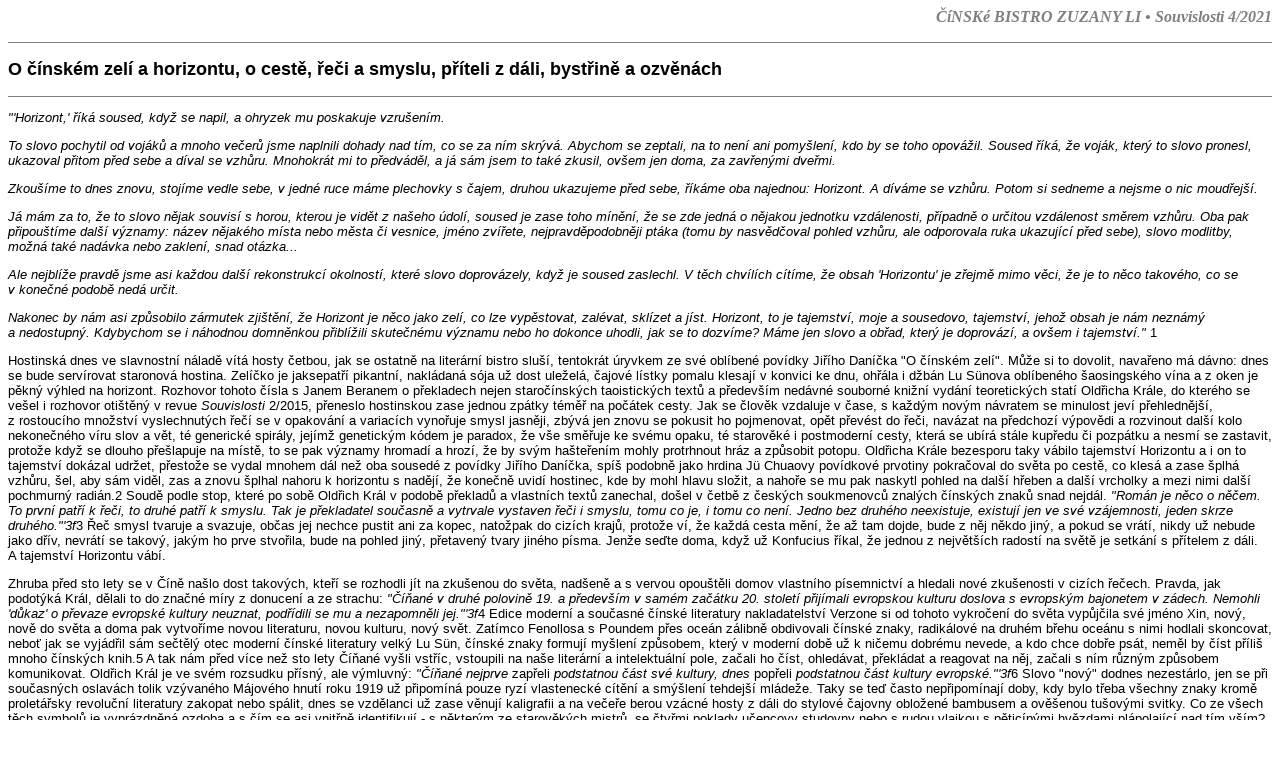

--- FILE ---
content_type: text/html; charset=iso-8859-2
request_url: http://souvislosti.cz/clanek.php?id=2796
body_size: 9180
content:
<html>
<head>
<meta http-equiv="Content-Type" content="text/html; charset=iso-8859-2">
<meta http-equiv="Content-Language" content="cs">
<title>Souvislosti 4/2021</title>
</head>
<body bgcolor="#FFFFFF" text="#000000" link="#DF0000" vlink="#DF0000" alink="#DF0000">
<b>
<p align="right"><font size="3" color="#808080"><i>ČíNSKé BISTRO ZUZANY LI &#8226; 
Souvislosti 4/2021</i></font></p>
<hr noshade size="1" color="#808080">
<p align="left"><font face="Arial, Helvetica CE, HelveticaE" size="4">O čínském zelí a horizontu, o cestě, řeči a smyslu, příteli z dáli, bystřině a ozvěnách  </font>
</p>
</b>
<hr noshade size="1" color="#808080">
<font face="Verdana, Helvetica CE, Arial CE, Helvetica, Arial">
<font size="2">

<font face='Verdana, Helvetica CE, Arial CE, Helvetica, Arial' size='2'><font face='Verdana, Helvetica CE, Arial CE, Helvetica, Arial' size='2'><font face='Verdana, Helvetica CE, Arial CE, Helvetica, Arial' size='2'><font face='Verdana, Helvetica CE, Arial CE, Helvetica, Arial' size='2'><font face='Verdana, Helvetica CE, Arial CE, Helvetica, Arial' size='2'><font face='Verdana, Helvetica CE, Arial CE, Helvetica, Arial' size='2'><font face='Verdana, Helvetica CE, Arial CE, Helvetica, Arial' size='2'><font face='Verdana, Helvetica CE, Arial CE, Helvetica, Arial' size='2'><font face='Verdana, Helvetica CE, Arial CE, Helvetica, Arial' size='2'><font face='Verdana, Helvetica CE, Arial CE, Helvetica, Arial' size='2'><font face='Verdana, Helvetica CE, Arial CE, Helvetica, Arial' size='2'><font face='Verdana, Helvetica CE, Arial CE, Helvetica, Arial' size='2'><font face='Verdana, Helvetica CE, Arial CE, Helvetica, Arial' size='2'><font face='Verdana, Helvetica CE, Arial CE, Helvetica, Arial' size='2'><font face='Verdana, Helvetica CE, Arial CE, Helvetica, Arial' size='2'><font face='Verdana, Helvetica CE, Arial CE, Helvetica, Arial' size='2'><font face='Verdana, Helvetica CE, Arial CE, Helvetica, Arial' size='2'><font face='Verdana, Helvetica CE, Arial CE, Helvetica, Arial' size='2'><font face='Verdana, Helvetica CE, Arial CE, Helvetica, Arial' size='2'><font face='Verdana, Helvetica CE, Arial CE, Helvetica, Arial' size='2'><font face='Verdana, Helvetica CE, Arial CE, Helvetica, Arial' size='2'><font face='Verdana, Helvetica CE, Arial CE, Helvetica, Arial' size='2'><font face='Verdana, Helvetica CE, Arial CE, Helvetica, Arial' size='2'><font face='Verdana, Helvetica CE, Arial CE, Helvetica, Arial' size='2'><font face='Verdana, Helvetica CE, Arial CE, Helvetica, Arial' size='2'><font face='Verdana, Helvetica CE, Arial CE, Helvetica, Arial' size='2'><font face='Verdana, Helvetica CE, Arial CE, Helvetica, Arial' size='2'><font face='Verdana, Helvetica CE, Arial CE, Helvetica, Arial' size='2'><font face='Verdana, Helvetica CE, Arial CE, Helvetica, Arial' size='2'><font face='Verdana, Helvetica CE, Arial CE, Helvetica, Arial' size='2'><font face='Verdana, Helvetica CE, Arial CE, Helvetica, Arial' size='2'></li></ul></font><font face='Verdana, Helvetica CE, Arial CE, Helvetica, Arial' size='2'>


</p><p align='left'><font face='Verdana, Helvetica CE, Arial CE, Helvetica, Arial' size='2'></li></ul></font><font face='Verdana, Helvetica CE, Arial CE, Helvetica, Arial' size='2'>


</p><p align='left'><font face='Verdana, Helvetica CE, Arial CE, Helvetica, Arial' size='2'><i>"<!--LEFTCROSSOVERQUOTE-->'<!--LEFTQUOTE-->Horizont,'<!--LEFTQUOTE--> říká soused, když se napil, a&nbsp;ohryzek mu poskakuje vzrušením.</i><font face='Verdana, Helvetica CE, Arial CE, Helvetica, Arial' size='2'></li></ul></font><font face='Verdana, Helvetica CE, Arial CE, Helvetica, Arial' size='2'>


</p><p align='left'><font face='Verdana, Helvetica CE, Arial CE, Helvetica, Arial' size='2'><i></i><font face='Verdana, Helvetica CE, Arial CE, Helvetica, Arial' size='2'></li></ul></font><font face='Verdana, Helvetica CE, Arial CE, Helvetica, Arial' size='2'>


</p><p align='left'><font face='Verdana, Helvetica CE, Arial CE, Helvetica, Arial' size='2'></li></ul></font><font face='Verdana, Helvetica CE, Arial CE, Helvetica, Arial' size='2'>


</p><p align='left'><font face='Verdana, Helvetica CE, Arial CE, Helvetica, Arial' size='2'><i>To slovo pochytil od vojáků a&nbsp;mnoho večerů jsme naplnili dohady nad tím, co se za ním skrývá. Abychom se zeptali, na to není ani pomyšlení, kdo by se toho opovážil. Soused říká, že voják, který to slovo pronesl, ukazoval přitom před sebe a&nbsp;díval se vzhůru. Mnohokrát mi to předváděl, a&nbsp;já sám jsem to také zkusil, ovšem jen doma, za zavřenými dveřmi. </i><font face='Verdana, Helvetica CE, Arial CE, Helvetica, Arial' size='2'></li></ul></font><font face='Verdana, Helvetica CE, Arial CE, Helvetica, Arial' size='2'>


</p><p align='left'><font face='Verdana, Helvetica CE, Arial CE, Helvetica, Arial' size='2'><i>Zkoušíme to dnes znovu, stojíme vedle sebe, v&nbsp;jedné ruce máme plechovky s&nbsp;čajem, druhou ukazujeme před sebe, říkáme oba najednou: Horizont. A&nbsp;díváme se vzhůru. Potom si sedneme a&nbsp;nejsme o&nbsp;nic moudřejší.</i><font face='Verdana, Helvetica CE, Arial CE, Helvetica, Arial' size='2'></li></ul></font><font face='Verdana, Helvetica CE, Arial CE, Helvetica, Arial' size='2'>


</p><p align='left'><font face='Verdana, Helvetica CE, Arial CE, Helvetica, Arial' size='2'><i>Já mám za to, že to slovo nějak souvisí s&nbsp;horou, kterou je vidět z&nbsp;našeho údolí, soused je zase toho mínění, že se zde jedná o&nbsp;nějakou jednotku vzdálenosti, případně o&nbsp;určitou vzdálenost směrem vzhůru. Oba pak připouštíme další významy: název nějakého místa nebo města či vesnice, jméno zvířete, nejpravděpodobněji ptáka (tomu by nasvědčoval pohled vzhůru, ale odporovala ruka ukazující před sebe), slovo modlitby, možná také nadávka nebo zaklení, snad otázka...<!--DOTS--></i><font face='Verdana, Helvetica CE, Arial CE, Helvetica, Arial' size='2'></li></ul></font><font face='Verdana, Helvetica CE, Arial CE, Helvetica, Arial' size='2'>


</p><p align='left'><font face='Verdana, Helvetica CE, Arial CE, Helvetica, Arial' size='2'><i>Ale nejblíže pravdě jsme asi každou další rekonstrukcí okolností, které slovo doprovázely, když je soused zaslechl. V&nbsp;těch chvílích cítíme, že obsah '<!--LEFTQUOTE-->Horizontu'<!--LEFTQUOTE--> je zřejmě mimo věci, že je to něco takového, co se v&nbsp;konečné podobě nedá určit.</i><font face='Verdana, Helvetica CE, Arial CE, Helvetica, Arial' size='2'></li></ul></font><font face='Verdana, Helvetica CE, Arial CE, Helvetica, Arial' size='2'>


</p><p align='left'><font face='Verdana, Helvetica CE, Arial CE, Helvetica, Arial' size='2'><i>Nakonec by nám asi způsobilo zármutek zjištění, že Horizont je něco jako zelí, co lze vypěstovat, zalévat, sklízet a&nbsp;jíst. Horizont, to je tajemství, moje a&nbsp;sousedovo, tajemství, jehož obsah je nám neznámý a&nbsp;nedostupný. Kdybychom se i&nbsp;náhodnou domněnkou přiblížili skutečnému významu nebo ho dokonce uhodli, jak se to dozvíme? Máme jen slovo a&nbsp;obřad, který je doprovází, a&nbsp;ovšem i&nbsp;tajemství."<!--LEFTDOUBLEQUOTE--></i><font face='Verdana, Helvetica CE, Arial CE, Helvetica, Arial' size='2'><i> </i><font face='Verdana, Helvetica CE, Arial CE, Helvetica, Arial' size='2'>1</li></ul></font><font face='Verdana, Helvetica CE, Arial CE, Helvetica, Arial' size='2'>


</p><p align='left'><font face='Verdana, Helvetica CE, Arial CE, Helvetica, Arial' size='2'><font face='Verdana, Helvetica CE, Arial CE, Helvetica, Arial' size='2'></li></ul></font><font face='Verdana, Helvetica CE, Arial CE, Helvetica, Arial' size='2'>


</p><p align='left'><font face='Verdana, Helvetica CE, Arial CE, Helvetica, Arial' size='2'><font face='Verdana, Helvetica CE, Arial CE, Helvetica, Arial' size='2'></li></ul></font><font face='Verdana, Helvetica CE, Arial CE, Helvetica, Arial' size='2'>


</p><p align='left'><font face='Verdana, Helvetica CE, Arial CE, Helvetica, Arial' size='2'></li></ul></font><font face='Verdana, Helvetica CE, Arial CE, Helvetica, Arial' size='2'>


</p><p align='left'><font face='Verdana, Helvetica CE, Arial CE, Helvetica, Arial' size='2'>Hostinská dnes ve slavnostní náladě vítá hosty četbou, jak se ostatně na literární bistro sluší, tentokrát úryvkem ze své oblíbené&nbsp;povídky Jiřího Daníčka "<!--LEFTCROSSOVERQUOTE-->O&nbsp;čínském zelí"<!--LEFTDOUBLEQUOTE-->. Může si to dovolit, navařeno má dávno: dnes se bude servírovat staronová hostina. Zelíčko je jaksepatří pikantní, nakládaná sója už dost uleželá, čajové lístky pomalu klesají v&nbsp;konvici ke dnu, ohřála i&nbsp;džbán Lu&nbsp;Sünova oblíbeného šaosingského vína a&nbsp;z&nbsp;oken je pěkný výhled na horizont. Rozhovor tohoto čísla s&nbsp;Janem Beranem o&nbsp;překladech nejen staročínských taoistických textů a&nbsp;především nedávné souborné knižní vydání teoretických statí Oldřicha Krále, do kterého se vešel i&nbsp;rozhovor otištěný v&nbsp;revue <font face='Verdana, Helvetica CE, Arial CE, Helvetica, Arial' size='2'><i>Souvislosti</i><font face='Verdana, Helvetica CE, Arial CE, Helvetica, Arial' size='2'> 2/2015, přeneslo hostinskou zase jednou zpátky téměř na počátek cesty. Jak se člověk vzdaluje v&nbsp;čase, s&nbsp;každým novým návratem se minulost jeví přehlednější, z&nbsp;rostoucího množství vyslechnutých řečí se v&nbsp;opakování a&nbsp;variacích vynořuje smysl jasněji, zbývá jen znovu se pokusit ho pojmenovat, opět převést do řeči, navázat na předchozí výpovědi a&nbsp;rozvinout další kolo nekonečného víru slov a&nbsp;vět, té generické spirály, jejímž genetickým kódem je paradox, že vše směřuje ke svému opaku, té starověké i&nbsp;postmoderní cesty, která se ubírá stále kupředu či pozpátku a&nbsp;nesmí se zastavit, protože když se dlouho přešlapuje na místě, to se pak významy hromadí a&nbsp;hrozí, že by svým hašteřením mohly protrhnout hráz a&nbsp;způsobit potopu. Oldřicha Krále bezesporu taky vábilo tajemství Horizontu a&nbsp;i&nbsp;on to tajemství dokázal udržet, přestože se vydal mnohem dál než oba sousedé z&nbsp;povídky Jiřího Daníčka, spíš podobně jako hrdina Jü Chuaovy povídkové prvotiny pokračoval do světa po cestě, co klesá a&nbsp;zase šplhá vzhůru, šel, aby sám viděl, zas a&nbsp;znovu šplhal nahoru k&nbsp;horizontu s&nbsp;nadějí, že konečně uvidí hostinec, kde by mohl hlavu složit, a&nbsp;nahoře se mu pak naskytl pohled na další hřeben a&nbsp;další vrcholky a&nbsp;mezi nimi další pochmurný radián.<font face='Verdana, Helvetica CE, Arial CE, Helvetica, Arial' size='2'>2<font face='Verdana, Helvetica CE, Arial CE, Helvetica, Arial' size='2'> Soudě podle stop, které po sobě Oldřich Král v&nbsp;podobě překladů a&nbsp;vlastních textů zanechal, došel v&nbsp;četbě z&nbsp;českých soukmenovců znalých čínských znaků snad nejdál. <font face='Verdana, Helvetica CE, Arial CE, Helvetica, Arial' size='2'><i>"<!--LEFTCROSSOVERQUOTE-->Román je něco o&nbsp;něčem. To první patří k&nbsp;řeči, to druhé patří k&nbsp;smyslu. Tak je překladatel současně a&nbsp;vytrvale vystaven řeči i&nbsp;smyslu, tomu co je, i&nbsp;tomu co není. Jedno bez druhého neexistuje, existují jen ve své vzájemnosti, jeden skrze druhého."<!--LEFTDOUBLEQUOTE--><!--8202-->'3f</i><font face='Verdana, Helvetica CE, Arial CE, Helvetica, Arial' size='2'>3<font face='Verdana, Helvetica CE, Arial CE, Helvetica, Arial' size='2'> Řeč smysl tvaruje a&nbsp;svazuje, občas jej nechce pustit ani za kopec, natožpak do cizích krajů, protože ví, že každá cesta mění, že až tam dojde, bude z&nbsp;něj někdo jiný, a&nbsp;pokud se vrátí, nikdy už nebude jako dřív, nevrátí se takový, jakým ho prve stvořila, bude na pohled jiný, přetavený tvary jiného písma. Jenže seďte doma, když už Konfucius říkal, že jednou z&nbsp;největších radostí na světě je setkání s&nbsp;přítelem z&nbsp;dáli. A&nbsp;tajemství Horizontu vábí.</li></ul></font><font face='Verdana, Helvetica CE, Arial CE, Helvetica, Arial' size='2'>


</p><p align='left'><font face='Verdana, Helvetica CE, Arial CE, Helvetica, Arial' size='2'><font face='Verdana, Helvetica CE, Arial CE, Helvetica, Arial' size='2'></li></ul></font><font face='Verdana, Helvetica CE, Arial CE, Helvetica, Arial' size='2'>


</p><p align='left'><font face='Verdana, Helvetica CE, Arial CE, Helvetica, Arial' size='2'></li></ul></font><font face='Verdana, Helvetica CE, Arial CE, Helvetica, Arial' size='2'>


</p><p align='left'><font face='Verdana, Helvetica CE, Arial CE, Helvetica, Arial' size='2'>Zhruba před sto lety se v&nbsp;Číně našlo dost takových, kteří se rozhodli jít na zkušenou do světa, nadšeně a&nbsp;s&nbsp;vervou opouštěli domov vlastního písemnictví a&nbsp;hledali nové zkušenosti v&nbsp;cizích řečech. Pravda, jak podotýká Král, dělali to do značné míry z&nbsp;donucení a&nbsp;ze strachu: <font face='Verdana, Helvetica CE, Arial CE, Helvetica, Arial' size='2'><i>"<!--LEFTCROSSOVERQUOTE-->Číňané v&nbsp;druhé polovině 19. a&nbsp;především v&nbsp;samém začátku 20. století přijímali evropskou kulturu doslova s&nbsp;evropským bajonetem v&nbsp;zádech. Nemohli '<!--LEFTQUOTE-->důkaz'<!--LEFTQUOTE--> o&nbsp;převaze evropské kultury neuznat, podřídili se mu a&nbsp;nezapomněli jej."<!--LEFTDOUBLEQUOTE--><!--8202-->'3f</i><font face='Verdana, Helvetica CE, Arial CE, Helvetica, Arial' size='2'>4<font face='Verdana, Helvetica CE, Arial CE, Helvetica, Arial' size='2'>  Edice moderní a&nbsp;současné čínské literatury nakladatelství Verzone si od tohoto vykročení do světa vypůjčila své jméno Xin, nový, nově do světa a&nbsp;doma pak vytvoříme novou literaturu, novou kulturu, nový svět. Zatímco Fenollosa s&nbsp;Poundem přes oceán zálibně obdivovali čínské znaky, radikálové na druhém břehu oceánu s&nbsp;nimi hodlali skoncovat, neboť jak se vyjádřil sám sečtělý otec moderní čínské literatury velký Lu Sün, čínské znaky formují myšlení způsobem, který v&nbsp;moderní době už k&nbsp;ničemu dobrému nevede, a&nbsp;kdo chce dobře psát, neměl by číst příliš mnoho čínských knih.<font face='Verdana, Helvetica CE, Arial CE, Helvetica, Arial' size='2'>5<font face='Verdana, Helvetica CE, Arial CE, Helvetica, Arial' size='2'> A&nbsp;tak nám před více než sto lety Číňané vyšli vstříc, vstoupili na naše literární a&nbsp;intelektuální pole, začali ho číst, ohledávat, překládat a&nbsp;reagovat na něj, začali s&nbsp;ním různým způsobem komunikovat. Oldřich Král je ve svém rozsudku přísný, ale výmluvný: <font face='Verdana, Helvetica CE, Arial CE, Helvetica, Arial' size='2'><i>"<!--LEFTCROSSOVERQUOTE-->Číňané nejprve</i><font face='Verdana, Helvetica CE, Arial CE, Helvetica, Arial' size='2'> zapřeli <font face='Verdana, Helvetica CE, Arial CE, Helvetica, Arial' size='2'><i>podstatnou část své kultury, dnes</i><font face='Verdana, Helvetica CE, Arial CE, Helvetica, Arial' size='2'> popřeli<font face='Verdana, Helvetica CE, Arial CE, Helvetica, Arial' size='2'><i> podstatnou část kultury evropské."<!--LEFTDOUBLEQUOTE--><!--8202-->'3f</i><font face='Verdana, Helvetica CE, Arial CE, Helvetica, Arial' size='2'>6<font face='Verdana, Helvetica CE, Arial CE, Helvetica, Arial' size='2'> Slovo "<!--LEFTCROSSOVERQUOTE-->nový"<!--LEFTDOUBLEQUOTE--> dodnes nezestárlo, jen se při současných oslavách tolik vzývaného Májového hnutí roku 1919 už připomíná pouze ryzí vlastenecké cítění a&nbsp;smýšlení tehdejší mládeže. Taky se teď často nepřipomínají doby, kdy bylo třeba všechny znaky kromě proletářsky revoluční literatury zakopat nebo spálit, dnes se vzdělanci už zase věnují kaligrafii a&nbsp;na večeře berou vzácné hosty z&nbsp;dáli do stylové čajovny obložené bambusem a&nbsp;ověšenou tušovými svitky. Co ze všech těch symbolů je vyprázdněná ozdoba a&nbsp;s&nbsp;čím se asi vnitřně identifikují&nbsp;-<!--ENDASH--> s&nbsp;některým ze starověkých mistrů, se čtyřmi poklady učencovy studovny nebo s&nbsp;rudou vlajkou s&nbsp;pěticípými hvězdami plápolající nad tím vším? Odpovědi lze, myslím, odkrývat pozorným čtením. Ze zkušenosti nedávných let víme, že když přicházejí obzvlášť důležité návštěvy, hodí se obléknout&nbsp;slavnostní šat a&nbsp;za mocného, rytmického víření tisíců rituálních bronzových bubnů jako jeden muž vítat přátele z&nbsp;dáli deklamováním Konfuciova citátu o&nbsp;radosti ze setkání, jak tomu bylo na zahájení letních olympijských her v&nbsp;Pekingu.<font face='Verdana, Helvetica CE, Arial CE, Helvetica, Arial' size='2'>7<font face='Verdana, Helvetica CE, Arial CE, Helvetica, Arial' size='2'> </li></ul></font><font face='Verdana, Helvetica CE, Arial CE, Helvetica, Arial' size='2'>


</p><p align='left'><font face='Verdana, Helvetica CE, Arial CE, Helvetica, Arial' size='2'>To Liou Čen-jun měl ve výkladu slavné Konfuciovy věty o&nbsp;setkání s&nbsp;cizincem z&nbsp;dáli jasno už před olympiádou. Ve svém kritikou nejvíc ceněném románu <font face='Verdana, Helvetica CE, Arial CE, Helvetica, Arial' size='2'><i>Věta za tisíc slov</i><font face='Verdana, Helvetica CE, Arial CE, Helvetica, Arial' size='2'>, v&nbsp;němž ohledává hranice a&nbsp;moc řeči, se objevuje následující scéna: </li></ul></font><font face='Verdana, Helvetica CE, Arial CE, Helvetica, Arial' size='2'>


</p><p align='left'><font face='Verdana, Helvetica CE, Arial CE, Helvetica, Arial' size='2'>Hned na&nbsp;první hodině probírali Mistrův citát <font face='Verdana, Helvetica CE, Arial CE, Helvetica, Arial' size='2'><i>"<!--LEFTCROSSOVERQUOTE-->Přijede-li z&nbsp;dalekých končin blízký druh&nbsp;-<!--ENDASH--> nepotěší to snad člověka?"<!--LEFTDOUBLEQUOTE--></i><font face='Verdana, Helvetica CE, Arial CE, Helvetica, Arial' size='2'> Žáci mysleli, že Konfucius vyjadřuje radost ze setkání s&nbsp;někým, s&nbsp;kým si dobře popovídal a&nbsp;porozuměl, přestože jsou každý z&nbsp;jiného kraje a&nbsp;zřejmě se vidí prvně v&nbsp;životě. Ale učitel Wang<font face='Verdana, Helvetica CE, Arial CE, Helvetica, Arial' size='2'>8<font face='Verdana, Helvetica CE, Arial CE, Helvetica, Arial' size='2'> je vyvedl z&nbsp;omylu, kdepak radost, je to přesně naopak, mistr zde vyjadřuje svůj smutek! Pomyslete, kdyby měl Mistr ve svém nejbližším okolí přítele, s&nbsp;nímž by mohl rozmlouvat upřímně a&nbsp;otevřeně, copak by musel čekat, až ho potěší cizí návštěva z&nbsp;daleka? Copak by neznámého považoval za blízkého druha? Vždyť nemůže vědět, jestli je ten příchozí doopravdy přítel. Ve skutečnosti je ta věta skrytou výčitkou! Nato se žáci vyjádřili, že v&nbsp;tom případě byl Mistr tak trochu sketa, a&nbsp;pan učitel zatlačil slzu.<font face='Verdana, Helvetica CE, Arial CE, Helvetica, Arial' size='2'>9<font face='Verdana, Helvetica CE, Arial CE, Helvetica, Arial' size='2'> </li></ul></font><font face='Verdana, Helvetica CE, Arial CE, Helvetica, Arial' size='2'>


</p><p align='left'><font face='Verdana, Helvetica CE, Arial CE, Helvetica, Arial' size='2'>Mimo školu však vidíme&nbsp;Liou Čen-jünovu postavu učitele Wanga citovat spíše taoisty, například básníka Tchao Jüan-minga a&nbsp;jeho notoricky známou Předmluvu&nbsp;Pramene broskvoňových květů o&nbsp;marném hledání utopie: <font face='Verdana, Helvetica CE, Arial CE, Helvetica, Arial' size='2'><i>"<!--LEFTCROSSOVERQUOTE-->Kdo se plaví vzhůru bystřinou, lehce zapomene, jak dalekou již urazil cestu."<!--LEFTDOUBLEQUOTE--><!--8202-->'3f</i><font face='Verdana, Helvetica CE, Arial CE, Helvetica, Arial' size='2'>10<font face='Verdana, Helvetica CE, Arial CE, Helvetica, Arial' size='2'> Výklad této věty by zabral nejméně odstavec, ne-li celé bistro, nabízí se však drobný průhled k&nbsp;jedné románové souvislosti: věta v&nbsp;předmluvě totiž pokračuje <font face='Verdana, Helvetica CE, Arial CE, Helvetica, Arial' size='2'><i>"<!--LEFTCROSSOVERQUOTE--></i><font face='Verdana, Helvetica CE, Arial CE, Helvetica, Arial' size='2'>[...<!--DOTS-->]<font face='Verdana, Helvetica CE, Arial CE, Helvetica, Arial' size='2'><i>, když tu se najednou ocitl v&nbsp;háji broskvových květů."<!--LEFTDOUBLEQUOTE--></i><font face='Verdana, Helvetica CE, Arial CE, Helvetica, Arial' size='2'> Čtenáři románu <font face='Verdana, Helvetica CE, Arial CE, Helvetica, Arial' size='2'><i>Manžela jsem nezabila</i><font face='Verdana, Helvetica CE, Arial CE, Helvetica, Arial' size='2'> si jistě vzpomenou, že hrdinka Lotos, když neví kudy kam, chce po letech marného snažení se vším skoncovat a&nbsp;vzít si život, přijde právě do rozkvetlého broskvoňového sadu, kde ji před smrtí zachrání obyčejná věta a&nbsp;smích. Přestože o&nbsp;sobě Liou Čen-jün tvrdí, že se cítí být nejvíc konfuciáncem, nacházíme v&nbsp;jeho díle mnoho stop, odkazů a&nbsp;metafor taoistického původu, od samotného přístupu k&nbsp;řeči, který je svou podstatou haškovsko-švejkovský, občas možná i&nbsp;trochu cimrmanovský (a&nbsp;jak upozornil spisovatel Ma Jüan ve své pražské přednášce v&nbsp;Národní knihovně, nahlíženo čínskýma očima, Švejk byl svou podstatou taoista), přes propojování malého a&nbsp;velkého, mumraj postav, který vyjevuje prázdnotu a&nbsp;marnost snah po dosažení sobeckých cílů, v&nbsp;tom všem můžeme číst Liou Čen-jüna také jako v&nbsp;obecném slova smyslu bytostného taoistu. Jak ovšem říká v&nbsp;rozhovoru i&nbsp;Jan Beran, oba směry mají společného víc, než si myslíme. </li></ul></font><font face='Verdana, Helvetica CE, Arial CE, Helvetica, Arial' size='2'>


</p><p align='left'><font face='Verdana, Helvetica CE, Arial CE, Helvetica, Arial' size='2'>Paradoxem našeho setkávání s&nbsp;moderní a&nbsp;současnou čínskou literaturou je ten fakt, že každý putujeme jiným směrem. Amalgám oživování staré kultury, z&nbsp;jejichž spárů se <font face='Verdana, Helvetica CE, Arial CE, Helvetica, Arial' size='2'><i>tam</i><font face='Verdana, Helvetica CE, Arial CE, Helvetica, Arial' size='2'> pokoušeli mnozí vymanit jako z&nbsp;okovů a&nbsp;kterou se pak později pokoušeli někteří i&nbsp;zničit, nás <font face='Verdana, Helvetica CE, Arial CE, Helvetica, Arial' size='2'><i>tady</i><font face='Verdana, Helvetica CE, Arial CE, Helvetica, Arial' size='2'> stále láká. Byl by pro nás čínský autor zajímavý, pokud bychom v&nbsp;něm nenacházeli kus orientalistické exotiky? </li></ul></font><font face='Verdana, Helvetica CE, Arial CE, Helvetica, Arial' size='2'>


</p><p align='left'><font face='Verdana, Helvetica CE, Arial CE, Helvetica, Arial' size='2'>Vracet se, to je pohyb Cesty Dao.<font face='Verdana, Helvetica CE, Arial CE, Helvetica, Arial' size='2'>11</li></ul></font><font face='Verdana, Helvetica CE, Arial CE, Helvetica, Arial' size='2'>


</p><p align='left'><font face='Verdana, Helvetica CE, Arial CE, Helvetica, Arial' size='2'><font face='Verdana, Helvetica CE, Arial CE, Helvetica, Arial' size='2'>Pamatujete ještě na Mo Jenova Sisyfa? V&nbsp;nazpátek plynoucím čase si na svůj trest zvykl, už ho ani nevnímal jako trest bohů. Ale pak, jednoho všedního a&nbsp;nijak pozoruhodného dne, když se balvan opět kutálel dolů, Sisyfos za ním kráčel z&nbsp;kopce a&nbsp;díval se do slunce, potkal dítě, jen tam stálo a&nbsp;dívalo se na něj. To dítě bylo čisté, neposkvrněné, téměř průzračné, dětsky naivní a&nbsp;zvídavé, chtělo vědět o&nbsp;světě a&nbsp;jeho slávě. Sisyfos pak potkával dítě u&nbsp;cesty každý den, stálo tam a&nbsp;dívalo se na něj, občas spolu prohodili pár vět, a&nbsp;stalo se, že se Sisyfos do dítěte zamiloval. Bohové to zjistili a&nbsp;nesnesli pomyšlení, že Sisyfos už netrpí, že ve svém trestu našel zalíbení a&nbsp;smysl, a&nbsp;tak mu uložili ještě horší trest, tentokrát měl valit svůj balvan na druhé straně kopce opačným směrem, a&nbsp;tak se z&nbsp;něj stal východní Sisyfos s&nbsp;ještě těžším trestem a&nbsp;absurdnějším břemenem, navíc stižený ztrátou lásky a&nbsp;smyslu. I&nbsp;tento východní Sisyfos si ale nakonec na svůj nový a&nbsp;horší trest zvykl, po čase i&nbsp;na druhé straně kopce našel zalíbení ve výjevu prostého venkovského života, který cestou z&nbsp;dálky vídával, tentokrát si ale dal dobrý pozor, aby si bohové nevšimli, že už netrpí, aby mu nenaložili ještě těžší trest. Bohové to skutečně nikdy nezjistili a&nbsp;Sisyfos dál na druhé straně kopce tlačí den co den svůj balvan v&nbsp;tichém smíření, bezstarostný a&nbsp;spokojený.<font face='Verdana, Helvetica CE, Arial CE, Helvetica, Arial' size='2'>12<font face='Verdana, Helvetica CE, Arial CE, Helvetica, Arial' size='2'></li></ul></font><font face='Verdana, Helvetica CE, Arial CE, Helvetica, Arial' size='2'>


</p><p align='left'><font face='Verdana, Helvetica CE, Arial CE, Helvetica, Arial' size='2'>Čínské bistro tímto končí, ale nové i&nbsp;staronové čínské příběhy se snad bude dařit překládat do češtiny dál.<font face='Verdana, Helvetica CE, Arial CE, Helvetica, Arial' size='2'>13<font face='Verdana, Helvetica CE, Arial CE, Helvetica, Arial' size='2'> Hostinská se v&nbsp;tuto chvíli loučí úryvkem své taktéž oblíbené moderní autorky Eileen Changové, z&nbsp;povídky zasazené do Šanghaje předválečných let: <font face='Verdana, Helvetica CE, Arial CE, Helvetica, Arial' size='2'><i>"<!--LEFTCROSSOVERQUOTE-->Teskné tóny housliček se táhnou nocí prozářenou světlem pouličních lamp, smyčec přejíždí po strunách tam a&nbsp;zpět a&nbsp;vypráví další a&nbsp;další příběh&nbsp;-<!--ENDASH--> ne, nemusíte jim naslouchat...<!--DOTS--> Na dvoustrunné housličky by měla hrát a&nbsp;příběhy vyprávět některá z&nbsp;půvabných, oslnivých hereček, jejíž protáhlé tváře pod vrstvou růže svírají nosík jako řezaný z&nbsp;bělostného nefritu, dozpívá, sklopí víčka, cudný úsměv zahalí dlouhým rukávem...<!--DOTS--> Ale tady máme jen starého patriarchu rodiny Paj, sedí sám v&nbsp;černé tmě na oprýskaném balkoně, na klíně stará fidlátka."<!--LEFTDOUBLEQUOTE--><!--8202-->'3f</i><font face='Verdana, Helvetica CE, Arial CE, Helvetica, Arial' size='2'>14<font face='Verdana, Helvetica CE, Arial CE, Helvetica, Arial' size='2'></li></ul></font><font face='Verdana, Helvetica CE, Arial CE, Helvetica, Arial' size='2'>


</p><p align='left'><font face='Verdana, Helvetica CE, Arial CE, Helvetica, Arial' size='2'></li></ul></font><font face='Verdana, Helvetica CE, Arial CE, Helvetica, Arial' size='2'>


</p><p align='left'><font face='Verdana, Helvetica CE, Arial CE, Helvetica, Arial' size='2'><font face='Verdana, Helvetica CE, Arial CE, Helvetica, Arial' size='2'></li></ul></font><font face='Verdana, Helvetica CE, Arial CE, Helvetica, Arial' size='2'>


</p><p align='left'><font face='Verdana, Helvetica CE, Arial CE, Helvetica, Arial' size='2'></li></ul></font><font face='Verdana, Helvetica CE, Arial CE, Helvetica, Arial' size='2'>


</p><p align='left'><font face='Verdana, Helvetica CE, Arial CE, Helvetica, Arial' size='2'><b>Poznámky</b><font face='Verdana, Helvetica CE, Arial CE, Helvetica, Arial' size='2'></li></ul></font><font face='Verdana, Helvetica CE, Arial CE, Helvetica, Arial' size='2'>


</p><p align='left'><font face='Verdana, Helvetica CE, Arial CE, Helvetica, Arial' size='2'><font face='Verdana, Helvetica CE, Arial CE, Helvetica, Arial' size='2'><b>1] </b><font face='Verdana, Helvetica CE, Arial CE, Helvetica, Arial' size='2'>Daníček, Jiří, "<!--LEFTCROSSOVERQUOTE-->O&nbsp;čínském zelí"<!--LEFTDOUBLEQUOTE-->, <font face='Verdana, Helvetica CE, Arial CE, Helvetica, Arial' size='2'><i>Dům z&nbsp;listí</i><font face='Verdana, Helvetica CE, Arial CE, Helvetica, Arial' size='2'>, Praha: Torst, 1996, s.&nbsp;49. <font face='Verdana, Helvetica CE, Arial CE, Helvetica, Arial' size='2'><b>2] </b><font face='Verdana, Helvetica CE, Arial CE, Helvetica, Arial' size='2'>Jü Chua, "<!--LEFTCROSSOVERQUOTE-->Na cestě v&nbsp;osmnácti"<!--LEFTDOUBLEQUOTE-->, přel. Zuzana Li, <font face='Verdana, Helvetica CE, Arial CE, Helvetica, Arial' size='2'><i>Život jako dým</i><font face='Verdana, Helvetica CE, Arial CE, Helvetica, Arial' size='2'>, Praha: Verzone, 2021. <font face='Verdana, Helvetica CE, Arial CE, Helvetica, Arial' size='2'><b>3]&nbsp;</b><font face='Verdana, Helvetica CE, Arial CE, Helvetica, Arial' size='2'>Král, Oldřich, "<!--LEFTCROSSOVERQUOTE-->Milan Kundera, Octavio Paz a&nbsp;čínský román"<!--LEFTDOUBLEQUOTE-->, <font face='Verdana, Helvetica CE, Arial CE, Helvetica, Arial' size='2'><i>Studie z&nbsp;komparatistiky a&nbsp;čínské literatury</i><font face='Verdana, Helvetica CE, Arial CE, Helvetica, Arial' size='2'>, ed. Lucie Olivová, Praha: Univerzita Karlova, Filozofická fakulta, 2020, s.&nbsp;84. <font face='Verdana, Helvetica CE, Arial CE, Helvetica, Arial' size='2'><b>4]&nbsp;</b><font face='Verdana, Helvetica CE, Arial CE, Helvetica, Arial' size='2'>Král, Oldřich, "<!--LEFTCROSSOVERQUOTE-->Metamorfózy hodnot, nápady k&nbsp;úvaze"<!--LEFTDOUBLEQUOTE-->, v&nbsp;cit. díle s.&nbsp;35. <font face='Verdana, Helvetica CE, Arial CE, Helvetica, Arial' size='2'><b>5] </b><font face='Verdana, Helvetica CE, Arial CE, Helvetica, Arial' size='2'>Takto se Lu Sün vyjádřil například v&nbsp;otevřeném dopise otištěném v&nbsp;pokrokovém časopise nazvaném jak jinak než <font face='Verdana, Helvetica CE, Arial CE, Helvetica, Arial' size='2'><i>Nové mládí</i><font face='Verdana, Helvetica CE, Arial CE, Helvetica, Arial' size='2'> v&nbsp;roce 1918. Že to ale nemyslel natolik absolutisticky, jak vyznívá z&nbsp;věty vytržené z&nbsp;kontextu, svědčí mimo jiné fakt, že svým studentům na Pekingské univerzitě předepisoval za povinnou četbu spoustu klasických textů, jen poměrně neortodoxního výběru. <font face='Verdana, Helvetica CE, Arial CE, Helvetica, Arial' size='2'><b>6] </b><font face='Verdana, Helvetica CE, Arial CE, Helvetica, Arial' size='2'>Král, v&nbsp;cit. díle s.&nbsp;35. <font face='Verdana, Helvetica CE, Arial CE, Helvetica, Arial' size='2'><b>7] </b><font face='Verdana, Helvetica CE, Arial CE, Helvetica, Arial' size='2'>Znělo to jako ohlušující hřmění, když se 2008 bubeníků v&nbsp;blýskavých róbách dalo do rytmického bubnování a&nbsp;spustilo tak čtyřhodinovou podívanou slavnostního zahájení letních olympijských her v&nbsp;Pekingu. Do tance kolem tradičních bronzových bubnů zpěvavě deklamovali citát z&nbsp;Konfuciových <font face='Verdana, Helvetica CE, Arial CE, Helvetica, Arial' size='2'><i>Hovorů</i><font face='Verdana, Helvetica CE, Arial CE, Helvetica, Arial' size='2'>: <font face='Verdana, Helvetica CE, Arial CE, Helvetica, Arial' size='2'><i>"<!--LEFTCROSSOVERQUOTE-->Není to potěšení, vítat přátele z&nbsp;dáli?"<!--LEFTDOUBLEQUOTE--></i><font face='Verdana, Helvetica CE, Arial CE, Helvetica, Arial' size='2'> Citováno (ve vlastním překladu) z: Chiu, Joanna, <font face='Verdana, Helvetica CE, Arial CE, Helvetica, Arial' size='2'><i>China Unbound</i><font face='Verdana, Helvetica CE, Arial CE, Helvetica, Arial' size='2'>, Toronto: House of Anansi, 2021, s.&nbsp;1. <font face='Verdana, Helvetica CE, Arial CE, Helvetica, Arial' size='2'><b>8] </b><font face='Verdana, Helvetica CE, Arial CE, Helvetica, Arial' size='2'>Učitel Wang by se v&nbsp;překladu mohl docela dobře jmenovat Král. O&nbsp;jiném významu příjmení Wang viz také "<!--LEFTCROSSOVERQUOTE-->Míra znaku"<!--LEFTDOUBLEQUOTE-->, <font face='Verdana, Helvetica CE, Arial CE, Helvetica, Arial' size='2'><i>Host</i><font face='Verdana, Helvetica CE, Arial CE, Helvetica, Arial' size='2'> 2/2020, s.&nbsp;73. <font face='Verdana, Helvetica CE, Arial CE, Helvetica, Arial' size='2'><b>9] </b><font face='Verdana, Helvetica CE, Arial CE, Helvetica, Arial' size='2'>&nbsp;Liou, Čen-jün, <font face='Verdana, Helvetica CE, Arial CE, Helvetica, Arial' size='2'><i>Věta za tisíc slov</i><font face='Verdana, Helvetica CE, Arial CE, Helvetica, Arial' size='2'>, Wu-chan: Nakladatelství Dlouhá řeka, 2009, s.&nbsp;26. <font face='Verdana, Helvetica CE, Arial CE, Helvetica, Arial' size='2'><b>10] </b><font face='Verdana, Helvetica CE, Arial CE, Helvetica, Arial' size='2'>&nbsp;Zvídavé čtenáře odkazuji na překlad Tchao Jüan-mingovy básně i&nbsp;předmluvy a&nbsp;rozbor původního kontextu v&nbsp;několikrát zmiňované monografii: Král, Oldřich, "<!--LEFTCROSSOVERQUOTE-->Cesty (Metafory čínské imaginace)"<!--LEFTDOUBLEQUOTE-->, v&nbsp;cit. díle s.&nbsp;184-<!--ENDASH-->186. <font face='Verdana, Helvetica CE, Arial CE, Helvetica, Arial' size='2'><b>11] </b><font face='Verdana, Helvetica CE, Arial CE, Helvetica, Arial' size='2'>Laozi XL, Král v&nbsp;cit. díle s.&nbsp;175. <font face='Verdana, Helvetica CE, Arial CE, Helvetica, Arial' size='2'><b>12] </b><font face='Verdana, Helvetica CE, Arial CE, Helvetica, Arial' size='2'>&nbsp;Jen, Lien-kche, "<!--LEFTCROSSOVERQUOTE-->Nový mýtus o&nbsp;Sisyfovi"<!--LEFTDOUBLEQUOTE-->, <font face='Verdana, Helvetica CE, Arial CE, Helvetica, Arial' size='2'><i>Čtyři knihy</i><font face='Verdana, Helvetica CE, Arial CE, Helvetica, Arial' size='2'>, přel. Zuzana Li, Praha: Verzone, 2013, s.&nbsp;290-<!--ENDASH-->296. <font face='Verdana, Helvetica CE, Arial CE, Helvetica, Arial' size='2'><b>13] </b><font face='Verdana, Helvetica CE, Arial CE, Helvetica, Arial' size='2'>Nakladatelství Verzone chystá aktuálně do tisku výbor Jü Chuaových raných povídek <font face='Verdana, Helvetica CE, Arial CE, Helvetica, Arial' size='2'><i>Život jako dým</i><font face='Verdana, Helvetica CE, Arial CE, Helvetica, Arial' size='2'>. A&nbsp;pod názvem <font face='Verdana, Helvetica CE, Arial CE, Helvetica, Arial' size='2'><i>Na ulici</i><font face='Verdana, Helvetica CE, Arial CE, Helvetica, Arial' size='2'> by měl koncem roku vyjít soubor povídek čínských autorů a&nbsp;autorek tzv. mladší generace, generace Šeng Kche-i&nbsp;a&nbsp;mladší, která se v&nbsp;českých překladech objevila zatím <font face='Verdana, Helvetica CE, Arial CE, Helvetica, Arial' size='2'>jen časopisecky, v&nbsp;bloku Čínské krásky revue <font face='Verdana, Helvetica CE, Arial CE, Helvetica, Arial' size='2'><i>Souvislosti</i><font face='Verdana, Helvetica CE, Arial CE, Helvetica, Arial' size='2'> 3/2017 nebo v&nbsp;<font face='Verdana, Helvetica CE, Arial CE, Helvetica, Arial' size='2'><i>Plavu</i><font face='Verdana, Helvetica CE, Arial CE, Helvetica, Arial' size='2'> 10/2019, Snění v&nbsp;rudém prachu. <font face='Verdana, Helvetica CE, Arial CE, Helvetica, Arial' size='2'><b>14] </b><font face='Verdana, Helvetica CE, Arial CE, Helvetica, Arial' size='2'>Chang, Eileen. "<!--LEFTCROSSOVERQUOTE-->Láska v&nbsp;padlém městě"<!--LEFTDOUBLEQUOTE-->, <font face='Verdana, Helvetica CE, Arial CE, Helvetica, Arial' size='2'><i>Touha, opatrnost</i><font face='Verdana, Helvetica CE, Arial CE, Helvetica, Arial' size='2'>, přel. Zuzana Li, Praha: Verzone, 2012, s.&nbsp;9.</li></ul></font><font face='Verdana, Helvetica CE, Arial CE, Helvetica, Arial' size='2'>


</p><p align='left'><font face='Verdana, Helvetica CE, Arial CE, Helvetica, Arial' size='2'><font face='Verdana, Helvetica CE, Arial CE, Helvetica, Arial' size='2'></li></ul></font><font face='Verdana, Helvetica CE, Arial CE, Helvetica, Arial' size='2'>


</p><p align='left'><font face='Verdana, Helvetica CE, Arial CE, Helvetica, Arial' size='2'></li></ul></font><font face='Verdana, Helvetica CE, Arial CE, Helvetica, Arial' size='2'>


</p><p align='left'><font face='Verdana, Helvetica CE, Arial CE, Helvetica, Arial' size='2'></li></ul></font><font face='Verdana, Helvetica CE, Arial CE, Helvetica, Arial' size='2'>


</p><p align='left'><font face='Verdana, Helvetica CE, Arial CE, Helvetica, Arial' size='2'><font face='Verdana, Helvetica CE, Arial CE, Helvetica, Arial' size='2'><b></b><font face='Verdana, Helvetica CE, Arial CE, Helvetica, Arial' size='2'></li></ul></font><font face='Verdana, Helvetica CE, Arial CE, Helvetica, Arial' size='2'>


</p><p align='left'><font face='Verdana, Helvetica CE, Arial CE, Helvetica, Arial' size='2'><b></b><font face='Verdana, Helvetica CE, Arial CE, Helvetica, Arial' size='2'></li></ul></font><font face='Verdana, Helvetica CE, Arial CE, Helvetica, Arial' size='2'>


</p><p align='left'><font face='Verdana, Helvetica CE, Arial CE, Helvetica, Arial' size='2'></li></ul></font><font face='Verdana, Helvetica CE, Arial CE, Helvetica, Arial' size='2'>


</p><p align='left'><font face='Verdana, Helvetica CE, Arial CE, Helvetica, Arial' size='2'><b>Zuzana Li</b><font face='Verdana, Helvetica CE, Arial CE, Helvetica, Arial' size='2'> je překladatelkou a&nbsp;dnes naposledy také hostinskou čínského bistra revue <font face='Verdana, Helvetica CE, Arial CE, Helvetica, Arial' size='2'><i>Souvislosti</i><font face='Verdana, Helvetica CE, Arial CE, Helvetica, Arial' size='2'>, v&nbsp;němž se po tři roky ráda věnovala tématům spojeným s&nbsp;knihami a&nbsp;texty, které četla a&nbsp;některé i&nbsp;překládala.<font face='Verdana, Helvetica CE, Arial CE, Helvetica, Arial' size='2'></li></ul></font><font face='Verdana, Helvetica CE, Arial CE, Helvetica, Arial' size='2'>


</p><p align='left'><font face='Verdana, Helvetica CE, Arial CE, Helvetica, Arial' size='2'><font face='Verdana, Helvetica CE, Arial CE, Helvetica, Arial' size='2'><font face='Verdana, Helvetica CE, Arial CE, Helvetica, Arial' size='2'><font face='Verdana, Helvetica CE, Arial CE, Helvetica, Arial' size='2'><font face='Verdana, Helvetica CE, Arial CE, Helvetica, Arial' size='2'><font face='Verdana, Helvetica CE, Arial CE, Helvetica, Arial' size='2'><!-- parsed by rtf2html --><hr noshade size="1" color="#808080">
<p>
<font size="3">
&gt;<a href="cislo.php?id=79" target="_self" style="color: black;">Na obsah</a><br>
&gt;<a href="mailto:souvislosti@seznam.cz" style="color: black;">Pošlete nám svůj komentář k tomuto článku</a><br>
&gt;Přímý odkaz na článek: <a href="http://www.souvislosti.cz/clanek.php?id=2796">http://www.souvislosti.cz/clanek.php?id=2796</a>
</font>
</p>
</body>
</html>
<!-- Souvislosti.cz redakční systém a engine (C) 2003-04 Tomáš Honzák, tomas@honzak.cz -->
